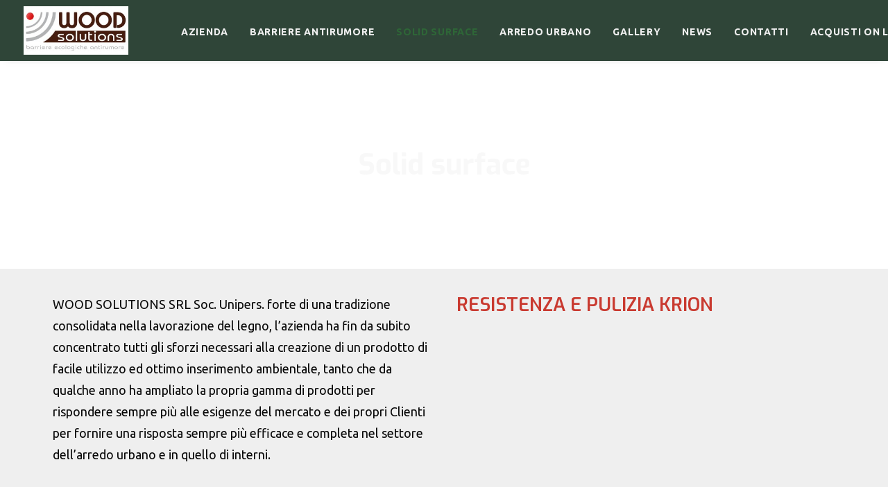

--- FILE ---
content_type: text/html; charset=UTF-8
request_url: https://woodsolutions.it/solid-surface/
body_size: 68337
content:
<!DOCTYPE html>
<html class="no-touch" lang="it-IT" prefix="og: http://ogp.me/ns#" xmlns="http://www.w3.org/1999/xhtml">
<head>
<meta http-equiv="Content-Type" content="text/html; charset=UTF-8">
<meta name="viewport" content="width=device-width, initial-scale=1">
<link rel="profile" href="https://gmpg.org/xfn/11">
<link rel="pingback" href="https://woodsolutions.it/xmlrpc.php">
<title>Solid surface - Wood Solutions</title>

<!-- This site is optimized with the Yoast SEO plugin v9.7 - https://yoast.com/wordpress/plugins/seo/ -->
<link rel="canonical" href="https://woodsolutions.it/solid-surface/" />
<meta property="og:locale" content="it_IT" />
<meta property="og:type" content="article" />
<meta property="og:title" content="Solid surface - Wood Solutions" />
<meta property="og:url" content="https://woodsolutions.it/solid-surface/" />
<meta property="og:site_name" content="Wood Solutions" />
<meta property="og:image" content="https://woodsolutions.it/wp-content/uploads/2019/11/8349091_orig.jpg" />
<meta property="og:image:secure_url" content="https://woodsolutions.it/wp-content/uploads/2019/11/8349091_orig.jpg" />
<meta property="og:image:width" content="980" />
<meta property="og:image:height" content="408" />
<meta name="twitter:card" content="summary_large_image" />
<meta name="twitter:title" content="Solid surface - Wood Solutions" />
<meta name="twitter:image" content="https://woodsolutions.it/wp-content/uploads/2019/11/8349091_orig.jpg" />
<!-- / Yoast SEO plugin. -->

<link rel='dns-prefetch' href='//fonts.googleapis.com' />
<link rel='dns-prefetch' href='//s.w.org' />
<link rel="alternate" type="application/rss+xml" title="Wood Solutions &raquo; Feed" href="https://woodsolutions.it/feed/" />
<link rel="alternate" type="application/rss+xml" title="Wood Solutions &raquo; Feed dei commenti" href="https://woodsolutions.it/comments/feed/" />
		<script type="text/javascript">
			window._wpemojiSettings = {"baseUrl":"https:\/\/s.w.org\/images\/core\/emoji\/11\/72x72\/","ext":".png","svgUrl":"https:\/\/s.w.org\/images\/core\/emoji\/11\/svg\/","svgExt":".svg","source":{"concatemoji":"https:\/\/woodsolutions.it\/wp-includes\/js\/wp-emoji-release.min.js?ver=4.9.26"}};
			!function(e,a,t){var n,r,o,i=a.createElement("canvas"),p=i.getContext&&i.getContext("2d");function s(e,t){var a=String.fromCharCode;p.clearRect(0,0,i.width,i.height),p.fillText(a.apply(this,e),0,0);e=i.toDataURL();return p.clearRect(0,0,i.width,i.height),p.fillText(a.apply(this,t),0,0),e===i.toDataURL()}function c(e){var t=a.createElement("script");t.src=e,t.defer=t.type="text/javascript",a.getElementsByTagName("head")[0].appendChild(t)}for(o=Array("flag","emoji"),t.supports={everything:!0,everythingExceptFlag:!0},r=0;r<o.length;r++)t.supports[o[r]]=function(e){if(!p||!p.fillText)return!1;switch(p.textBaseline="top",p.font="600 32px Arial",e){case"flag":return s([55356,56826,55356,56819],[55356,56826,8203,55356,56819])?!1:!s([55356,57332,56128,56423,56128,56418,56128,56421,56128,56430,56128,56423,56128,56447],[55356,57332,8203,56128,56423,8203,56128,56418,8203,56128,56421,8203,56128,56430,8203,56128,56423,8203,56128,56447]);case"emoji":return!s([55358,56760,9792,65039],[55358,56760,8203,9792,65039])}return!1}(o[r]),t.supports.everything=t.supports.everything&&t.supports[o[r]],"flag"!==o[r]&&(t.supports.everythingExceptFlag=t.supports.everythingExceptFlag&&t.supports[o[r]]);t.supports.everythingExceptFlag=t.supports.everythingExceptFlag&&!t.supports.flag,t.DOMReady=!1,t.readyCallback=function(){t.DOMReady=!0},t.supports.everything||(n=function(){t.readyCallback()},a.addEventListener?(a.addEventListener("DOMContentLoaded",n,!1),e.addEventListener("load",n,!1)):(e.attachEvent("onload",n),a.attachEvent("onreadystatechange",function(){"complete"===a.readyState&&t.readyCallback()})),(n=t.source||{}).concatemoji?c(n.concatemoji):n.wpemoji&&n.twemoji&&(c(n.twemoji),c(n.wpemoji)))}(window,document,window._wpemojiSettings);
		</script>
		<style type="text/css">
img.wp-smiley,
img.emoji {
	display: inline !important;
	border: none !important;
	box-shadow: none !important;
	height: 1em !important;
	width: 1em !important;
	margin: 0 .07em !important;
	vertical-align: -0.1em !important;
	background: none !important;
	padding: 0 !important;
}
</style>
<link rel='stylesheet' id='cpsh-shortcodes-css'  href='https://woodsolutions.it/wp-content/plugins/column-shortcodes//assets/css/shortcodes.css?ver=1.0' type='text/css' media='all' />
<link rel='stylesheet' id='cf7-style-frontend-style-css'  href='https://woodsolutions.it/wp-content/plugins/contact-form-7-style/css/frontend.css?ver=3.1.8' type='text/css' media='all' />
<link rel='stylesheet' id='cf7-style-responsive-style-css'  href='https://woodsolutions.it/wp-content/plugins/contact-form-7-style/css/responsive.css?ver=3.1.8' type='text/css' media='all' />
<link rel='stylesheet' id='contact-form-7-css'  href='https://woodsolutions.it/wp-content/plugins/contact-form-7/includes/css/styles.css?ver=5.1.1' type='text/css' media='all' />
<link rel='stylesheet' id='rs-plugin-settings-css'  href='https://woodsolutions.it/wp-content/plugins/revslider/public/assets/css/settings.css?ver=5.4.8' type='text/css' media='all' />
<style id='rs-plugin-settings-inline-css' type='text/css'>
#rs-demo-id {}
</style>
<link rel='stylesheet' id='uncode-style-css'  href='https://woodsolutions.it/wp-content/themes/uncode/library/css/style.css?ver=1102248728' type='text/css' media='all' />
<style id='uncode-style-inline-css' type='text/css'>

@media (max-width: 959px) { .navbar-brand > * { height: 40px !important;}}
@media (min-width: 960px) { .limit-width { max-width: 1200px; margin: auto;}}
.menu-primary ul.menu-smart > li > a, .menu-primary ul.menu-smart li.dropdown > a, .menu-primary ul.menu-smart li.mega-menu > a, .vmenu-container ul.menu-smart > li > a, .vmenu-container ul.menu-smart li.dropdown > a { text-transform: uppercase; }
body.menu-custom-padding .col-lg-0.logo-container, body.menu-custom-padding .col-lg-12 .logo-container { padding-top: 9px; padding-bottom: 9px; }
body.menu-custom-padding .col-lg-0.logo-container.shrinked, body.menu-custom-padding .col-lg-12 .logo-container.shrinked { padding-top: 0px; padding-bottom: 0px; }
@media (max-width: 959px) { body.menu-custom-padding .menu-container .logo-container { padding-top: 9px !important; padding-bottom: 9px !important; } }
</style>
<link rel='stylesheet' id='uncode-icons-css'  href='https://woodsolutions.it/wp-content/themes/uncode/library/css/uncode-icons.css?ver=1102248728' type='text/css' media='all' />
<link rel='stylesheet' id='uncode-custom-style-css'  href='https://woodsolutions.it/wp-content/themes/uncode/library/css/style-custom.css?ver=1102248728' type='text/css' media='all' />
<style id='uncode-custom-style-inline-css' type='text/css'>
.rwd-video {height:0;overflow:hidden;padding-bottom:56.25%;padding-top:30px;position:relative;}.rwd-video iframe,.rwd-video object,.rwd-video embed {height:100%;left:0;position:absolute;top:0;width:100%;}
</style>
<link rel='stylesheet' id='uncodefont-google-css'  href='//fonts.googleapis.com/css?family=Ubuntu%3A300%2C300italic%2Cregular%2Citalic%2C500%2C500italic%2C700%2C700italic%7CExo%3A100%2C100italic%2C200%2C200italic%2C300%2C300italic%2Cregular%2Citalic%2C500%2C500italic%2C600%2C600italic%2C700%2C700italic%2C800%2C800italic%2C900%2C900italic&#038;subset=greek%2Ccyrillic%2Cgreek-ext%2Clatin%2Ccyrillic-ext%2Clatin-ext%2Cvietnamese&#038;ver=1.9.1' type='text/css' media='all' />
<script type='text/javascript' src='https://woodsolutions.it/wp-includes/js/jquery/jquery.js?ver=1.12.4'></script>
<script type='text/javascript' src='https://woodsolutions.it/wp-includes/js/jquery/jquery-migrate.min.js?ver=1.4.1'></script>
<script type='text/javascript' src='https://woodsolutions.it/wp-content/plugins/revslider/public/assets/js/jquery.themepunch.tools.min.js?ver=5.4.8'></script>
<script type='text/javascript' src='https://woodsolutions.it/wp-content/plugins/revslider/public/assets/js/jquery.themepunch.revolution.min.js?ver=5.4.8'></script>
<script type='text/javascript'>
var mejsL10n = {"language":"it","strings":{"mejs.install-flash":"Stai usando un browser che non ha Flash player abilitato o installato. Attiva il tuo plugin Flash player o scarica l'ultima versione da https:\/\/get.adobe.com\/flashplayer\/","mejs.fullscreen-off":"Disattiva lo schermo intero","mejs.fullscreen-on":"Vai a tutto schermo","mejs.download-video":"Scarica il video","mejs.fullscreen":"Schermo intero","mejs.time-jump-forward":["Vai avanti di 1 secondo","Salta in avanti di %1 secondi"],"mejs.loop":"Attiva\/disattiva la riproduzione automatica","mejs.play":"Play","mejs.pause":"Pausa","mejs.close":"Chiudi","mejs.time-slider":"Time Slider","mejs.time-help-text":"Usa i tasti freccia sinistra\/destra per avanzare di un secondo, su\/gi\u00f9 per avanzare di 10 secondi.","mejs.time-skip-back":["Torna indietro di 1 secondo","Vai indietro di %1 secondi"],"mejs.captions-subtitles":"Didascalie\/Sottotitoli","mejs.captions-chapters":"Capitoli","mejs.none":"Nessuna","mejs.mute-toggle":"Cambia il muto","mejs.volume-help-text":"Usa i tasti freccia su\/gi\u00f9 per aumentare o diminuire il volume.","mejs.unmute":"Togli il muto","mejs.mute":"Muto","mejs.volume-slider":"Cursore del volume","mejs.video-player":"Video Player","mejs.audio-player":"Audio Player","mejs.ad-skip":"Salta pubblicit\u00e0","mejs.ad-skip-info":["Salta in 1 secondo","Salta in %1 secondi"],"mejs.source-chooser":"Scelta sorgente","mejs.stop":"Stop","mejs.speed-rate":"Velocit\u00e0 di riproduzione","mejs.live-broadcast":"Diretta streaming","mejs.afrikaans":"Afrikaans","mejs.albanian":"Albanese","mejs.arabic":"Arabo","mejs.belarusian":"Bielorusso","mejs.bulgarian":"Bulgaro","mejs.catalan":"Catalano","mejs.chinese":"Cinese","mejs.chinese-simplified":"Cinese (semplificato)","mejs.chinese-traditional":"Cinese (tradizionale)","mejs.croatian":"Croato","mejs.czech":"Ceco","mejs.danish":"Danese","mejs.dutch":"Olandese","mejs.english":"Inglese","mejs.estonian":"Estone","mejs.filipino":"Filippino","mejs.finnish":"Finlandese","mejs.french":"Francese","mejs.galician":"Galician","mejs.german":"Tedesco","mejs.greek":"Greco","mejs.haitian-creole":"Haitian Creole","mejs.hebrew":"Ebraico","mejs.hindi":"Hindi","mejs.hungarian":"Ungherese","mejs.icelandic":"Icelandic","mejs.indonesian":"Indonesiano","mejs.irish":"Irish","mejs.italian":"Italiano","mejs.japanese":"Giapponese","mejs.korean":"Coreano","mejs.latvian":"Lettone","mejs.lithuanian":"Lituano","mejs.macedonian":"Macedone","mejs.malay":"Malese","mejs.maltese":"Maltese","mejs.norwegian":"Norvegese","mejs.persian":"Persiano","mejs.polish":"Polacco","mejs.portuguese":"Portoghese","mejs.romanian":"Romeno","mejs.russian":"Russo","mejs.serbian":"Serbo","mejs.slovak":"Slovak","mejs.slovenian":"Sloveno","mejs.spanish":"Spagnolo","mejs.swahili":"Swahili","mejs.swedish":"Svedese","mejs.tagalog":"Tagalog","mejs.thai":"Thailandese","mejs.turkish":"Turco","mejs.ukrainian":"Ucraino","mejs.vietnamese":"Vietnamita","mejs.welsh":"Gallese","mejs.yiddish":"Yiddish"}};
</script>
<script type='text/javascript' src='https://woodsolutions.it/wp-includes/js/mediaelement/mediaelement-and-player.min.js?ver=4.2.6-78496d1'></script>
<script type='text/javascript' src='https://woodsolutions.it/wp-includes/js/mediaelement/mediaelement-migrate.min.js?ver=4.9.26'></script>
<script type='text/javascript'>
/* <![CDATA[ */
var _wpmejsSettings = {"pluginPath":"\/wp-includes\/js\/mediaelement\/","classPrefix":"mejs-","stretching":"responsive"};
/* ]]> */
</script>
<script type='text/javascript' src='/wp-content/themes/uncode/library/js/ai-uncode.js' id='uncodeAI' data-home='/' data-path='/' data-breakpoints-images='258,516,720,1032,1440,2064,2880'></script>
<script type='text/javascript'>
/* <![CDATA[ */
var SiteParameters = {"days":"giorni","hours":"ore","minutes":"minuti","seconds":"secondi","constant_scroll":"on","scroll_speed":"2","parallax_factor":"0.25","loading":"Caricamento...","slide_name":"slide","slide_footer":"footer","ajax_url":"https:\/\/woodsolutions.it\/wp-admin\/admin-ajax.php","nonce_adaptive_images":"6d9d8a4aa7"};
/* ]]> */
</script>
<script type='text/javascript' src='https://woodsolutions.it/wp-content/themes/uncode/library/js/init.js?ver=1102248728'></script>
<link rel='https://api.w.org/' href='https://woodsolutions.it/wp-json/' />
<link rel="EditURI" type="application/rsd+xml" title="RSD" href="https://woodsolutions.it/xmlrpc.php?rsd" />
<link rel="wlwmanifest" type="application/wlwmanifest+xml" href="https://woodsolutions.it/wp-includes/wlwmanifest.xml" /> 
<meta name="generator" content="WordPress 4.9.26" />
<link rel='shortlink' href='https://woodsolutions.it/?p=20' />
<link rel="alternate" type="application/json+oembed" href="https://woodsolutions.it/wp-json/oembed/1.0/embed?url=https%3A%2F%2Fwoodsolutions.it%2Fsolid-surface%2F" />
<link rel="alternate" type="text/xml+oembed" href="https://woodsolutions.it/wp-json/oembed/1.0/embed?url=https%3A%2F%2Fwoodsolutions.it%2Fsolid-surface%2F&#038;format=xml" />
<meta http-equiv="Content-Security-Policy" content="upgrade-insecure-requests"><style type="text/css">
h1,h2,h3,h4,h5,h6 { font-family: "Exo"; } 
</style>
		<style type="text/css">.recentcomments a{display:inline !important;padding:0 !important;margin:0 !important;}</style>
		<!--[if lte IE 9]><link rel="stylesheet" type="text/css" href="https://woodsolutions.it/wp-content/plugins/uncode-js_composer/assets/css/vc_lte_ie9.min.css" media="screen"><![endif]-->
<style class='cf7-style' media='screen' type='text/css'>

</style>
<meta name="generator" content="Powered by Slider Revolution 5.4.8 - responsive, Mobile-Friendly Slider Plugin for WordPress with comfortable drag and drop interface." />
<link rel="icon" href="https://woodsolutions.it/wp-content/uploads/2019/01/cropped-favicon-32x32.png" sizes="32x32" />
<link rel="icon" href="https://woodsolutions.it/wp-content/uploads/2019/01/cropped-favicon-192x192.png" sizes="192x192" />
<link rel="apple-touch-icon-precomposed" href="https://woodsolutions.it/wp-content/uploads/2019/01/cropped-favicon-180x180.png" />
<meta name="msapplication-TileImage" content="https://woodsolutions.it/wp-content/uploads/2019/01/cropped-favicon-270x270.png" />
<script type="text/javascript">function setREVStartSize(e){									
						try{ e.c=jQuery(e.c);var i=jQuery(window).width(),t=9999,r=0,n=0,l=0,f=0,s=0,h=0;
							if(e.responsiveLevels&&(jQuery.each(e.responsiveLevels,function(e,f){f>i&&(t=r=f,l=e),i>f&&f>r&&(r=f,n=e)}),t>r&&(l=n)),f=e.gridheight[l]||e.gridheight[0]||e.gridheight,s=e.gridwidth[l]||e.gridwidth[0]||e.gridwidth,h=i/s,h=h>1?1:h,f=Math.round(h*f),"fullscreen"==e.sliderLayout){var u=(e.c.width(),jQuery(window).height());if(void 0!=e.fullScreenOffsetContainer){var c=e.fullScreenOffsetContainer.split(",");if (c) jQuery.each(c,function(e,i){u=jQuery(i).length>0?u-jQuery(i).outerHeight(!0):u}),e.fullScreenOffset.split("%").length>1&&void 0!=e.fullScreenOffset&&e.fullScreenOffset.length>0?u-=jQuery(window).height()*parseInt(e.fullScreenOffset,0)/100:void 0!=e.fullScreenOffset&&e.fullScreenOffset.length>0&&(u-=parseInt(e.fullScreenOffset,0))}f=u}else void 0!=e.minHeight&&f<e.minHeight&&(f=e.minHeight);e.c.closest(".rev_slider_wrapper").css({height:f})					
						}catch(d){console.log("Failure at Presize of Slider:"+d)}						
					};</script>
<style type="text/css" data-type="vc_custom-css">.rwd-video {
    height: 0;
    overflow: hidden;
    padding-bottom: 56.25%;
    padding-top: 30px;
    position: relative;
}
.rwd-video iframe,
.rwd-video object,
.rwd-video embed {
    height: 100%;
    left: 0;
    position: absolute;
    top: 0;
    width: 100%;
}</style><noscript><style type="text/css"> .wpb_animate_when_almost_visible { opacity: 1; }</style></noscript></head>
<body class="page-template-default page page-id-20 smooth-scroller hormenu-position-left hmenu hmenu-position-center header-full-width main-center-align menu-mobile-animated menu-mobile-transparent menu-custom-padding menu-mobile-centered wpb-js-composer js-comp-ver-5.5.2 vc_responsive" data-border="0">
		<div class="body-borders" data-border="0"><div class="top-border body-border-shadow"></div><div class="right-border body-border-shadow"></div><div class="bottom-border body-border-shadow"></div><div class="left-border body-border-shadow"></div><div class="top-border style-light-bg"></div><div class="right-border style-light-bg"></div><div class="bottom-border style-light-bg"></div><div class="left-border style-light-bg"></div></div>	<div class="box-wrapper">
		<div class="box-container">
		<script type="text/javascript">UNCODE.initBox();</script>
		<div class="menu-wrapper menu-sticky menu-no-arrows">
													
													<header id="masthead" class="navbar menu-primary menu-dark submenu-light style-dark-original menu-with-logo">
														<div class="menu-container menu-hide style-color-164156-bg menu-no-borders menu-shadows">
															<div class="row-menu">
																<div class="row-menu-inner">
																	<div id="logo-container-mobile" class="col-lg-0 logo-container middle">
																		<div id="main-logo" class="navbar-header style-dark">
																			<a href="https://woodsolutions.it" class="navbar-brand" data-padding-shrink ="0" data-minheight="20"><div class="logo-image logo-light" data-maxheight="70" style="height: 70px;display:none;"><img src="https://woodsolutions.it/wp-content/uploads/2019/01/logo-wood-solution-definitivo-uai-258x120.png" alt="logo" width="258" height="120" class="img-responsive adaptive-async" data-uniqueid="490-929346" data-guid="https://woodsolutions.it/wp-content/uploads/2019/01/logo-wood-solution-definitivo.png" data-path="2019/01/logo-wood-solution-definitivo.png" data-width="151" data-height="70" data-singlew="null" data-singleh="null" data-crop="" data-fixed="height" /></div><div class="logo-image logo-dark" data-maxheight="70" style="height: 70px;"><img src="https://woodsolutions.it/wp-content/uploads/2019/01/logo-wood-solution-definitivo-v-uai-258x120.jpg" alt="logo" width="258" height="120" class="img-responsive adaptive-async" data-uniqueid="543-169480" data-guid="https://woodsolutions.it/wp-content/uploads/2019/01/logo-wood-solution-definitivo-v.jpg" data-path="2019/01/logo-wood-solution-definitivo-v.jpg" data-width="151" data-height="70" data-singlew="null" data-singleh="null" data-crop="" data-fixed="height" /></div></a>
																		</div>
																		<div class="mmb-container"><div class="mobile-menu-button mobile-menu-button-dark lines-button x2"><span class="lines"></span></div></div>
																	</div>
																	<div class="col-lg-12 main-menu-container middle">
																		<div class="menu-horizontal">
																			<div class="menu-horizontal-inner">
																				<div class="nav navbar-nav navbar-main navbar-nav-first"><ul id="menu-menu-home" class="menu-primary-inner menu-smart sm"><li id="menu-item-33" class="menu-item menu-item-type-post_type menu-item-object-page menu-item-33 menu-item-link"><a title="Azienda" href="https://woodsolutions.it/azienda/">Azienda<i class="fa fa-angle-right fa-dropdown"></i></a></li>
<li id="menu-item-575" class="menu-item menu-item-type-post_type menu-item-object-page menu-item-has-children menu-item-575 dropdown menu-item-link"><a title="Barriere antirumore" href="https://woodsolutions.it/barriere-antirumore/" data-toggle="dropdown" class="dropdown-toggle" data-type="title">Barriere antirumore<i class="fa fa-angle-down fa-dropdown"></i></a>
<ul role="menu" class="drop-menu">
	<li id="menu-item-350" class="menu-item menu-item-type-custom menu-item-object-custom menu-item-350"><a title="Pannelli in legno" href="http://woodsolutions.it/barriere/barriere-in-legno/">Pannelli in legno<i class="fa fa-angle-right fa-dropdown"></i></a></li>
	<li id="menu-item-351" class="menu-item menu-item-type-custom menu-item-object-custom menu-item-351"><a title="Pannelli in metallo" href="http://woodsolutions.it/barriere/barriere-metalliche/">Pannelli in metallo<i class="fa fa-angle-right fa-dropdown"></i></a></li>
	<li id="menu-item-352" class="menu-item menu-item-type-custom menu-item-object-custom menu-item-352"><a title="Pannelli trasparenti" href="http://woodsolutions.it/barriere/barriere-trasparenti/">Pannelli trasparenti<i class="fa fa-angle-right fa-dropdown"></i></a></li>
</ul>
</li>
<li id="menu-item-40" class="menu-item menu-item-type-post_type menu-item-object-page current-menu-item page_item page-item-20 current_page_item menu-item-40 active menu-item-link"><a title="Solid surface" href="https://woodsolutions.it/solid-surface/">Solid surface<i class="fa fa-angle-right fa-dropdown"></i></a></li>
<li id="menu-item-434" class="menu-item menu-item-type-post_type menu-item-object-page menu-item-434 menu-item-link"><a title="Arredo urbano" href="https://woodsolutions.it/arredo-urbano/">Arredo urbano<i class="fa fa-angle-right fa-dropdown"></i></a></li>
<li id="menu-item-35" class="menu-item menu-item-type-post_type menu-item-object-page menu-item-35 menu-item-link"><a title="Gallery" href="https://woodsolutions.it/gallery/">Gallery<i class="fa fa-angle-right fa-dropdown"></i></a></li>
<li id="menu-item-38" class="menu-item menu-item-type-post_type menu-item-object-page menu-item-38 menu-item-link"><a title="News" href="https://woodsolutions.it/news/">News<i class="fa fa-angle-right fa-dropdown"></i></a></li>
<li id="menu-item-37" class="menu-item menu-item-type-post_type menu-item-object-page menu-item-37 menu-item-link"><a title="Contatti" href="https://woodsolutions.it/contatti/">Contatti<i class="fa fa-angle-right fa-dropdown"></i></a></li>
<li id="menu-item-883" class="menu-item menu-item-type-post_type menu-item-object-page menu-item-has-children menu-item-883 dropdown menu-item-link"><a title="ACQUISTI ON LINE" href="https://woodsolutions.it/e-shop/" data-toggle="dropdown" class="dropdown-toggle" data-type="title">ACQUISTI ON LINE<i class="fa fa-angle-down fa-dropdown"></i></a>
<ul role="menu" class="drop-menu">
	<li id="menu-item-945" class="menu-item menu-item-type-post_type menu-item-object-page menu-item-945"><a title="SOLID SURFACE KRION" href="https://woodsolutions.it/solid-surface-krion/">SOLID SURFACE KRION<i class="fa fa-angle-right fa-dropdown"></i></a></li>
	<li id="menu-item-942" class="menu-item menu-item-type-post_type menu-item-object-page menu-item-942"><a title="BARRIERE ANTIRUMORE" href="https://woodsolutions.it/pannelli-fonoassorbenti/">BARRIERE ANTIRUMORE<i class="fa fa-angle-right fa-dropdown"></i></a></li>
</ul>
</li>
</ul></div><div class="nav navbar-nav navbar-nav-last"><ul class="menu-smart sm menu-icons menu-smart-social"><li class="menu-item-link social-icon tablet-hidden mobile-hidden social-176055"><a href="https://www.facebook.com/woodsolutionsitalia/" target="_blank"><i class="fa fa-facebook-square"></i></a></li><li class="menu-item-link social-icon tablet-hidden mobile-hidden social-164354"><a href="https://www.instagram.com/woodsolutions_/" target="_blank"><i class="fa fa-instagram"></i></a></li></ul></div></div>
																		</div>
																	</div>
																</div>
															</div>
														</div>
													</header>
												</div>			<script type="text/javascript">UNCODE.fixMenuHeight();</script>
			<div class="main-wrapper">
				<div class="main-container">
					<div class="page-wrapper">
						<div class="sections-container">
<div id="page-header"><div class="header-basic style-dark">
													<div class="background-element header-wrapper header-scroll-opacity header-only-text" data-height="50" style="min-height: 300px;">
													<div class="header-bg-wrapper">
											<div class="header-bg adaptive-async" style="background-image: url(https://woodsolutions.it/wp-content/uploads/2019/11/8349091_orig-uai-258x107.jpg);" data-uniqueid="1017-114623" data-guid="https://woodsolutions.it/wp-content/uploads/2019/11/8349091_orig.jpg" data-path="2019/11/8349091_orig.jpg" data-width="980" data-height="408" data-singlew="12" data-singleh="null" data-crop=""></div>
											<div class="block-bg-overlay style-color-jevc-bg" style="opacity: 0.06;"></div>
										</div><div class="header-main-container limit-width">
															<div class="header-content header-center header-middle header-align-center">
																<div class="header-content-inner blocks-animation zoom-in" data-speed="700">
																	<h1 class="header-title font-202801 fontsize-368810 font-weight-700"><span>Solid surface</span></h1>
																</div>
															</div>
														</div><div class="header-scrolldown style-dark"><i class="fa fa-angle-down"></i></div></div>
												</div></div><script type="text/javascript">UNCODE.initHeader();</script><article id="post-20" class="page-body style-color-gyho-bg post-20 page type-page status-publish has-post-thumbnail hentry">
						<div class="post-wrapper">
							<div class="post-body"><div class="post-content"><div data-parent="true" class="vc_row row-container boomapps_vcrow"><div class="row limit-width row-parent"><div class="row-inner"><div class="pos-top pos-center align_left column_parent col-lg-4 boomapps_vccolumn single-internal-gutter"><div class="uncol style-light"  ><div class="uncoltable"><div class="uncell  boomapps_vccolumn no-block-padding"><div class="uncont"><div class="uncode_text_column" ><p>WOOD SOLUTIONS SRL Soc. Unipers. forte di una tradizione consolidata nella lavorazione del legno, l&#8217;azienda ha fin da subito concentrato tutti gli sforzi necessari alla creazione di un prodotto di facile utilizzo ed ottimo inserimento ambientale, tanto che da qualche anno ha ampliato la propria gamma di prodotti per rispondere sempre più alle esigenze del mercato e dei propri Clienti per fornire una risposta sempre più efficace e completa nel settore dell’arredo urbano e in quello di interni.</p>
</div></div></div></div></div></div><div class="pos-top pos-center align_left column_parent col-lg-4 boomapps_vccolumn single-internal-gutter"><div class="uncol style-light"  ><div class="uncoltable"><div class="uncell  boomapps_vccolumn no-block-padding"><div class="uncont"><div  class="vc_wp_text wpb_content_element"><div class="widget widget_text"><h2 class="widgettitle">RESISTENZA E PULIZIA KRION</h2>			<div class="textwidget"><div class="rwd-video"><iframe src="https://www.youtube.com/embed/6fUE2TWmisU" frameborder="0" allowfullscreen="allowfullscreen"></iframe></div>
</div>
		</div></div></div></div></div></div></div><script id="script-639489" data-row="script-639489" type="text/javascript">if ( typeof UNCODE !== "undefined" ) UNCODE.initRow(document.getElementById("script-639489"));</script></div></div></div><div data-parent="true" class="vc_row row-container boomapps_vcrow"><div class="row limit-width row-parent"><div class="row-inner"><div class="pos-top pos-center align_left column_parent col-lg-12 boomapps_vccolumn single-internal-gutter"><div class="uncol style-light"  ><div class="uncoltable"><div class="uncell  boomapps_vccolumn no-block-padding"><div class="uncont"><div class="uncode_text_column" ><p>Oggi, grazie ad investimenti specifici operati con l’acquisto di nuovi macchinari a controllo numerico, personale esperto e qualificato, con specializzazione sulle tecniche di lavorazioni di materiali acrilici e alla partnership con studi tecnici di Ingegneria e Architettura, WOOD SOLUTIONS è in grado di produrre oggetti di qualsiasi forma, arredi personalizzati fino ai rivestimenti ed involucri edilizi, con lavorazione e trasformazione di materiali compositi quale il KRION® .</p>
</div><div class="row-internal row-container boomapps_vcrow"><div class="row row-child"><div class="row-inner"><div class="pos-top pos-center align_left column_child col-lg-12 boomapps_vccolumn single-internal-gutter"><div class="uncol style-light" ><div class="uncoltable"><div class="uncell  boomapps_vccolumn no-block-padding"><div class="uncont"><div id="gallery-419845" class="justified-system">
					<div class="justified-wrapper single-gutter">
		<div class="justified-fixer">				<div class="justified-container justified-gallery justified-layout style-masonry" data-gutter="single-gutter" data-row-height="250" data-max-row-height="" data-last-row="nojustify">
<div class="tmb tmb-iso-w4 tmb-iso-h4 img-round tmb-light tmb-overlay-text-anim tmb-overlay-anim tmb-overlay-middle tmb-overlay-text-left tmb-image-anim tmb-id-911  tmb-media-first tmb-media-last tmb-content-overlay tmb-no-bg tmb-lightbox">
						<div class="t-inside animate_when_almost_visible zoom-in" ><div class="t-entry-visual"><div class="t-entry-visual-tc"><div class="t-entry-visual-cont"><div class="dummy" style="padding-top: 85.7%;"></div><a tabindex="-1" href="https://woodsolutions.it/wp-content/uploads/2019/11/SIMONA-1.jpg" class="pushed" data-active="1" data-lbox="ilightbox_gallery-419845" data-options="width:2056,height:1762,thumbnail: 'https://woodsolutions.it/wp-content/uploads/2019/11/SIMONA-1-300x257.jpg'" data-lb-index="0"><div class="t-entry-visual-overlay"><div class="t-entry-visual-overlay-in style-dark-bg" style="opacity: 0.01;"></div></div>
									<div class="t-overlay-wrap">
										<div class="t-overlay-inner">
											<div class="t-overlay-content">
												<div class="t-overlay-text single-block-padding"></div></div></div></div><img class="adaptive-async" src="https://woodsolutions.it/wp-content/uploads/2019/11/SIMONA-1-uai-258x221.jpg" width="258" height="221" alt="" data-uniqueid="911-167909" data-guid="https://woodsolutions.it/wp-content/uploads/2019/11/SIMONA-1.jpg" data-path="2019/11/SIMONA-1.jpg" data-width="2056" data-height="1762" data-singlew="4" data-singleh="250" data-crop="" data-fixed="" /></a></div>
				</div>
			</div></div>
					</div><div class="tmb tmb-iso-w4 tmb-iso-h4 img-round tmb-light tmb-overlay-text-anim tmb-overlay-anim tmb-overlay-middle tmb-overlay-text-left tmb-image-anim tmb-id-908  tmb-media-first tmb-media-last tmb-content-overlay tmb-no-bg tmb-lightbox">
						<div class="t-inside animate_when_almost_visible zoom-in" ><div class="t-entry-visual"><div class="t-entry-visual-tc"><div class="t-entry-visual-cont"><div class="dummy" style="padding-top: 137.2%;"></div><a tabindex="-1" href="https://woodsolutions.it/wp-content/uploads/2019/11/ALESSIA-1.jpg" class="pushed" data-active="1" data-lbox="ilightbox_gallery-419845" data-options="width:2074,height:2849,thumbnail: 'https://woodsolutions.it/wp-content/uploads/2019/11/ALESSIA-1-218x300.jpg'" data-lb-index="1"><div class="t-entry-visual-overlay"><div class="t-entry-visual-overlay-in style-dark-bg" style="opacity: 0.01;"></div></div>
									<div class="t-overlay-wrap">
										<div class="t-overlay-inner">
											<div class="t-overlay-content">
												<div class="t-overlay-text single-block-padding"></div></div></div></div><img class="adaptive-async" src="https://woodsolutions.it/wp-content/uploads/2019/11/ALESSIA-1-uai-258x354.jpg" width="258" height="354" alt="" data-uniqueid="908-109836" data-guid="https://woodsolutions.it/wp-content/uploads/2019/11/ALESSIA-1.jpg" data-path="2019/11/ALESSIA-1.jpg" data-width="2074" data-height="2849" data-singlew="4" data-singleh="500" data-crop="" data-fixed="" /></a></div>
				</div>
			</div></div>
					</div><div class="tmb tmb-iso-w4 tmb-iso-h4 img-round tmb-light tmb-overlay-text-anim tmb-overlay-anim tmb-overlay-middle tmb-overlay-text-left tmb-image-anim tmb-id-1034  tmb-media-first tmb-media-last tmb-content-overlay tmb-no-bg tmb-lightbox">
						<div class="t-inside animate_when_almost_visible zoom-in" ><div class="t-entry-visual"><div class="t-entry-visual-tc"><div class="t-entry-visual-cont"><div class="dummy" style="padding-top: 41.1%;"></div><a tabindex="-1" href="https://woodsolutions.it/wp-content/uploads/2019/11/SQUARE1-2.jpg" class="pushed" data-active="1" data-lbox="ilightbox_gallery-419845" data-options="width:4113,height:1690,thumbnail: 'https://woodsolutions.it/wp-content/uploads/2019/11/SQUARE1-2-300x123.jpg'" data-lb-index="2"><div class="t-entry-visual-overlay"><div class="t-entry-visual-overlay-in style-dark-bg" style="opacity: 0.01;"></div></div>
									<div class="t-overlay-wrap">
										<div class="t-overlay-inner">
											<div class="t-overlay-content">
												<div class="t-overlay-text single-block-padding"></div></div></div></div><img class="adaptive-async" src="https://woodsolutions.it/wp-content/uploads/2019/11/SQUARE1-2-uai-258x106.jpg" width="258" height="106" alt="" data-uniqueid="1034-124228" data-guid="https://woodsolutions.it/wp-content/uploads/2019/11/SQUARE1-2.jpg" data-path="2019/11/SQUARE1-2.jpg" data-width="4113" data-height="1690" data-singlew="4" data-singleh="250" data-crop="" data-fixed="" /></a></div>
				</div>
			</div></div>
					</div><div class="tmb tmb-iso-w4 tmb-iso-h4 img-round tmb-light tmb-overlay-text-anim tmb-overlay-anim tmb-overlay-middle tmb-overlay-text-left tmb-image-anim tmb-id-912  tmb-media-first tmb-media-last tmb-content-overlay tmb-no-bg tmb-lightbox">
						<div class="t-inside animate_when_almost_visible zoom-in" ><div class="t-entry-visual"><div class="t-entry-visual-tc"><div class="t-entry-visual-cont"><div class="dummy" style="padding-top: 105.4%;"></div><a tabindex="-1" href="https://woodsolutions.it/wp-content/uploads/2019/11/MARTINA-2.jpeg" class="pushed" data-active="1" data-lbox="ilightbox_gallery-419845" data-options="width:1128,height:1191,thumbnail: 'https://woodsolutions.it/wp-content/uploads/2019/11/MARTINA-2-284x300.jpeg'" data-lb-index="3"><div class="t-entry-visual-overlay"><div class="t-entry-visual-overlay-in style-dark-bg" style="opacity: 0.01;"></div></div>
									<div class="t-overlay-wrap">
										<div class="t-overlay-inner">
											<div class="t-overlay-content">
												<div class="t-overlay-text single-block-padding"></div></div></div></div><img class="adaptive-async" src="https://woodsolutions.it/wp-content/uploads/2019/11/MARTINA-2-uai-258x272.jpeg" width="258" height="272" alt="" data-uniqueid="912-151689" data-guid="https://woodsolutions.it/wp-content/uploads/2019/11/MARTINA-2.jpeg" data-path="2019/11/MARTINA-2.jpeg" data-width="1128" data-height="1191" data-singlew="4" data-singleh="500" data-crop="" data-fixed="" /></a></div>
				</div>
			</div></div>
					</div><div class="tmb tmb-iso-w4 tmb-iso-h4 img-round tmb-light tmb-overlay-text-anim tmb-overlay-anim tmb-overlay-middle tmb-overlay-text-left tmb-image-anim tmb-id-1035  tmb-media-first tmb-media-last tmb-content-overlay tmb-no-bg tmb-lightbox">
						<div class="t-inside animate_when_almost_visible zoom-in" ><div class="t-entry-visual"><div class="t-entry-visual-tc"><div class="t-entry-visual-cont"><div class="dummy" style="padding-top: 70.5%;"></div><a tabindex="-1" href="https://woodsolutions.it/wp-content/uploads/2019/11/ANNA-3.jpg" class="pushed" data-active="1" data-lbox="ilightbox_gallery-419845" data-options="width:637,height:449,thumbnail: 'https://woodsolutions.it/wp-content/uploads/2019/11/ANNA-3-300x211.jpg'" data-lb-index="4"><div class="t-entry-visual-overlay"><div class="t-entry-visual-overlay-in style-dark-bg" style="opacity: 0.01;"></div></div>
									<div class="t-overlay-wrap">
										<div class="t-overlay-inner">
											<div class="t-overlay-content">
												<div class="t-overlay-text single-block-padding"></div></div></div></div><img class="adaptive-async" src="https://woodsolutions.it/wp-content/uploads/2019/11/ANNA-3-uai-258x182.jpg" width="258" height="182" alt="" data-uniqueid="1035-187624" data-guid="https://woodsolutions.it/wp-content/uploads/2019/11/ANNA-3.jpg" data-path="2019/11/ANNA-3.jpg" data-width="637" data-height="449" data-singlew="4" data-singleh="250" data-crop="" data-fixed="" /></a></div>
				</div>
			</div></div>
					</div><div class="tmb tmb-iso-w4 tmb-iso-h4 img-round tmb-light tmb-overlay-text-anim tmb-overlay-anim tmb-overlay-middle tmb-overlay-text-left tmb-image-anim tmb-id-1041  tmb-media-first tmb-media-last tmb-content-overlay tmb-no-bg tmb-lightbox">
						<div class="t-inside animate_when_almost_visible zoom-in" ><div class="t-entry-visual"><div class="t-entry-visual-tc"><div class="t-entry-visual-cont"><div class="dummy" style="padding-top: 218.2%;"></div><a tabindex="-1" href="https://woodsolutions.it/wp-content/uploads/2019/11/dorian.jpg" class="pushed" data-active="1" data-lbox="ilightbox_gallery-419845" data-options="width:1200,height:2618,thumbnail: 'https://woodsolutions.it/wp-content/uploads/2019/11/dorian-138x300.jpg'" data-lb-index="5"><div class="t-entry-visual-overlay"><div class="t-entry-visual-overlay-in style-dark-bg" style="opacity: 0.01;"></div></div>
									<div class="t-overlay-wrap">
										<div class="t-overlay-inner">
											<div class="t-overlay-content">
												<div class="t-overlay-text single-block-padding"></div></div></div></div><img class="adaptive-async" src="https://woodsolutions.it/wp-content/uploads/2019/11/dorian-uai-258x563.jpg" width="258" height="563" alt="" data-uniqueid="1041-380423" data-guid="https://woodsolutions.it/wp-content/uploads/2019/11/dorian.jpg" data-path="2019/11/dorian.jpg" data-width="1200" data-height="2618" data-singlew="4" data-singleh="500" data-crop="" data-fixed="" /></a></div>
				</div>
			</div></div>
					</div><div class="tmb tmb-iso-w4 tmb-iso-h4 img-round tmb-light tmb-overlay-text-anim tmb-overlay-anim tmb-overlay-middle tmb-overlay-text-left tmb-image-anim tmb-id-1039  tmb-media-first tmb-media-last tmb-content-overlay tmb-no-bg tmb-lightbox">
						<div class="t-inside animate_when_almost_visible zoom-in" ><div class="t-entry-visual"><div class="t-entry-visual-tc"><div class="t-entry-visual-cont"><div class="dummy" style="padding-top: 202.7%;"></div><a tabindex="-1" href="https://woodsolutions.it/wp-content/uploads/2019/11/FIORELLO.jpg" class="pushed" data-active="1" data-lbox="ilightbox_gallery-419845" data-options="width:1585,height:3213,thumbnail: 'https://woodsolutions.it/wp-content/uploads/2019/11/FIORELLO-148x300.jpg'" data-lb-index="6"><div class="t-entry-visual-overlay"><div class="t-entry-visual-overlay-in style-dark-bg" style="opacity: 0.01;"></div></div>
									<div class="t-overlay-wrap">
										<div class="t-overlay-inner">
											<div class="t-overlay-content">
												<div class="t-overlay-text single-block-padding"></div></div></div></div><img class="adaptive-async" src="https://woodsolutions.it/wp-content/uploads/2019/11/FIORELLO-uai-258x523.jpg" width="258" height="523" alt="" data-uniqueid="1039-121541" data-guid="https://woodsolutions.it/wp-content/uploads/2019/11/FIORELLO.jpg" data-path="2019/11/FIORELLO.jpg" data-width="1585" data-height="3213" data-singlew="4" data-singleh="500" data-crop="" data-fixed="" /></a></div>
				</div>
			</div></div>
					</div><div class="tmb tmb-iso-w4 tmb-iso-h4 img-round tmb-light tmb-overlay-text-anim tmb-overlay-anim tmb-overlay-middle tmb-overlay-text-left tmb-image-anim tmb-id-751  tmb-media-first tmb-media-last tmb-content-overlay tmb-no-bg tmb-lightbox">
						<div class="t-inside animate_when_almost_visible zoom-in" ><div class="t-entry-visual"><div class="t-entry-visual-tc"><div class="t-entry-visual-cont"><div class="dummy" style="padding-top: 133.3%;"></div><a tabindex="-1" href="https://woodsolutions.it/wp-content/uploads/2019/09/WhatsApp-Image-2019-05-15-at-12.33.43.jpeg" class="pushed" data-active="1" data-lbox="ilightbox_gallery-419845" data-options="width:1200,height:1600,thumbnail: 'https://woodsolutions.it/wp-content/uploads/2019/09/WhatsApp-Image-2019-05-15-at-12.33.43-225x300.jpeg'" data-lb-index="7"><div class="t-entry-visual-overlay"><div class="t-entry-visual-overlay-in style-dark-bg" style="opacity: 0.01;"></div></div>
									<div class="t-overlay-wrap">
										<div class="t-overlay-inner">
											<div class="t-overlay-content">
												<div class="t-overlay-text single-block-padding"></div></div></div></div><img class="adaptive-async" src="https://woodsolutions.it/wp-content/uploads/2019/09/WhatsApp-Image-2019-05-15-at-12.33.43-uai-258x344.jpeg" width="258" height="344" alt="" data-uniqueid="751-165063" data-guid="https://woodsolutions.it/wp-content/uploads/2019/09/WhatsApp-Image-2019-05-15-at-12.33.43.jpeg" data-path="2019/09/WhatsApp-Image-2019-05-15-at-12.33.43.jpeg" data-width="1200" data-height="1600" data-singlew="4" data-singleh="500" data-crop="" data-fixed="" /></a></div>
				</div>
			</div></div>
					</div><div class="tmb tmb-iso-w4 tmb-iso-h4 img-round tmb-light tmb-overlay-text-anim tmb-overlay-anim tmb-overlay-middle tmb-overlay-text-left tmb-image-anim tmb-id-752  tmb-media-first tmb-media-last tmb-content-overlay tmb-no-bg tmb-lightbox">
						<div class="t-inside animate_when_almost_visible zoom-in" ><div class="t-entry-visual"><div class="t-entry-visual-tc"><div class="t-entry-visual-cont"><div class="dummy" style="padding-top: 133.3%;"></div><a tabindex="-1" href="https://woodsolutions.it/wp-content/uploads/2019/09/WhatsApp-Image-2019-05-15-at-12.33.46.jpeg" class="pushed" data-active="1" data-lbox="ilightbox_gallery-419845" data-options="width:1200,height:1600,thumbnail: 'https://woodsolutions.it/wp-content/uploads/2019/09/WhatsApp-Image-2019-05-15-at-12.33.46-225x300.jpeg'" data-lb-index="8"><div class="t-entry-visual-overlay"><div class="t-entry-visual-overlay-in style-dark-bg" style="opacity: 0.01;"></div></div>
									<div class="t-overlay-wrap">
										<div class="t-overlay-inner">
											<div class="t-overlay-content">
												<div class="t-overlay-text single-block-padding"></div></div></div></div><img class="adaptive-async" src="https://woodsolutions.it/wp-content/uploads/2019/09/WhatsApp-Image-2019-05-15-at-12.33.46-uai-258x344.jpeg" width="258" height="344" alt="" data-uniqueid="752-140998" data-guid="https://woodsolutions.it/wp-content/uploads/2019/09/WhatsApp-Image-2019-05-15-at-12.33.46.jpeg" data-path="2019/09/WhatsApp-Image-2019-05-15-at-12.33.46.jpeg" data-width="1200" data-height="1600" data-singlew="4" data-singleh="500" data-crop="" data-fixed="" /></a></div>
				</div>
			</div></div>
					</div><div class="tmb tmb-iso-w4 tmb-iso-h4 img-round tmb-light tmb-overlay-text-anim tmb-overlay-anim tmb-overlay-middle tmb-overlay-text-left tmb-image-anim tmb-id-753  tmb-media-first tmb-media-last tmb-content-overlay tmb-no-bg tmb-lightbox">
						<div class="t-inside animate_when_almost_visible zoom-in" ><div class="t-entry-visual"><div class="t-entry-visual-tc"><div class="t-entry-visual-cont"><div class="dummy" style="padding-top: 134.1%;"></div><a tabindex="-1" href="https://woodsolutions.it/wp-content/uploads/2019/09/WhatsApp-Image-2019-05-15-at-12.33.48-e1573123284965.jpeg" class="pushed" data-active="1" data-lbox="ilightbox_gallery-419845" data-options="width:900,height:1206,thumbnail: 'https://woodsolutions.it/wp-content/uploads/2019/09/WhatsApp-Image-2019-05-15-at-12.33.48-224x300.jpeg'" data-lb-index="9"><div class="t-entry-visual-overlay"><div class="t-entry-visual-overlay-in style-dark-bg" style="opacity: 0.01;"></div></div>
									<div class="t-overlay-wrap">
										<div class="t-overlay-inner">
											<div class="t-overlay-content">
												<div class="t-overlay-text single-block-padding"></div></div></div></div><img class="adaptive-async" src="https://woodsolutions.it/wp-content/uploads/2019/09/WhatsApp-Image-2019-05-15-at-12.33.48-e1573123284965-uai-258x346.jpeg" width="258" height="346" alt="" data-uniqueid="753-458545" data-guid="https://woodsolutions.it/wp-content/uploads/2019/09/WhatsApp-Image-2019-05-15-at-12.33.48-e1573123284965.jpeg" data-path="2019/09/WhatsApp-Image-2019-05-15-at-12.33.48-e1573123284965.jpeg" data-width="900" data-height="1206" data-singlew="4" data-singleh="500" data-crop="" data-fixed="" /></a></div>
				</div>
			</div></div>
					</div><div class="tmb tmb-iso-w4 tmb-iso-h4 img-round tmb-light tmb-overlay-text-anim tmb-overlay-anim tmb-overlay-middle tmb-overlay-text-left tmb-image-anim tmb-id-756  tmb-media-first tmb-media-last tmb-content-overlay tmb-no-bg tmb-lightbox">
						<div class="t-inside animate_when_almost_visible zoom-in" ><div class="t-entry-visual"><div class="t-entry-visual-tc"><div class="t-entry-visual-cont"><div class="dummy" style="padding-top: 74.8%;"></div><a tabindex="-1" href="https://woodsolutions.it/wp-content/uploads/2019/09/WhatsApp-Image-2019-05-15-at-12.33.49-3.jpeg" class="pushed" data-active="1" data-lbox="ilightbox_gallery-419845" data-options="width:1600,height:1194,thumbnail: 'https://woodsolutions.it/wp-content/uploads/2019/09/WhatsApp-Image-2019-05-15-at-12.33.49-3-300x224.jpeg'" data-lb-index="10"><div class="t-entry-visual-overlay"><div class="t-entry-visual-overlay-in style-dark-bg" style="opacity: 0.01;"></div></div>
									<div class="t-overlay-wrap">
										<div class="t-overlay-inner">
											<div class="t-overlay-content">
												<div class="t-overlay-text single-block-padding"></div></div></div></div><img class="adaptive-async" src="https://woodsolutions.it/wp-content/uploads/2019/09/WhatsApp-Image-2019-05-15-at-12.33.49-3-uai-258x193.jpeg" width="258" height="193" alt="" data-uniqueid="756-738206" data-guid="https://woodsolutions.it/wp-content/uploads/2019/09/WhatsApp-Image-2019-05-15-at-12.33.49-3.jpeg" data-path="2019/09/WhatsApp-Image-2019-05-15-at-12.33.49-3.jpeg" data-width="1600" data-height="1194" data-singlew="4" data-singleh="250" data-crop="" data-fixed="" /></a></div>
				</div>
			</div></div>
					</div><div class="tmb tmb-iso-w4 tmb-iso-h4 img-round tmb-light tmb-overlay-text-anim tmb-overlay-anim tmb-overlay-middle tmb-overlay-text-left tmb-image-anim tmb-id-757  tmb-media-first tmb-media-last tmb-content-overlay tmb-no-bg tmb-lightbox">
						<div class="t-inside animate_when_almost_visible zoom-in" ><div class="t-entry-visual"><div class="t-entry-visual-tc"><div class="t-entry-visual-cont"><div class="dummy" style="padding-top: 74.8%;"></div><a tabindex="-1" href="https://woodsolutions.it/wp-content/uploads/2019/09/WhatsApp-Image-2019-05-15-at-12.33.50-1.jpeg" class="pushed" data-active="1" data-lbox="ilightbox_gallery-419845" data-options="width:1600,height:1194,thumbnail: 'https://woodsolutions.it/wp-content/uploads/2019/09/WhatsApp-Image-2019-05-15-at-12.33.50-1-300x224.jpeg'" data-lb-index="11"><div class="t-entry-visual-overlay"><div class="t-entry-visual-overlay-in style-dark-bg" style="opacity: 0.01;"></div></div>
									<div class="t-overlay-wrap">
										<div class="t-overlay-inner">
											<div class="t-overlay-content">
												<div class="t-overlay-text single-block-padding"></div></div></div></div><img class="adaptive-async" src="https://woodsolutions.it/wp-content/uploads/2019/09/WhatsApp-Image-2019-05-15-at-12.33.50-1-uai-258x193.jpeg" width="258" height="193" alt="" data-uniqueid="757-166526" data-guid="https://woodsolutions.it/wp-content/uploads/2019/09/WhatsApp-Image-2019-05-15-at-12.33.50-1.jpeg" data-path="2019/09/WhatsApp-Image-2019-05-15-at-12.33.50-1.jpeg" data-width="1600" data-height="1194" data-singlew="4" data-singleh="250" data-crop="" data-fixed="" /></a></div>
				</div>
			</div></div>
					</div><div class="tmb tmb-iso-w4 tmb-iso-h4 img-round tmb-light tmb-overlay-text-anim tmb-overlay-anim tmb-overlay-middle tmb-overlay-text-left tmb-image-anim tmb-id-758  tmb-media-first tmb-media-last tmb-content-overlay tmb-no-bg tmb-lightbox">
						<div class="t-inside animate_when_almost_visible zoom-in" ><div class="t-entry-visual"><div class="t-entry-visual-tc"><div class="t-entry-visual-cont"><div class="dummy" style="padding-top: 134.1%;"></div><a tabindex="-1" href="https://woodsolutions.it/wp-content/uploads/2019/09/WhatsApp-Image-2019-05-15-at-12.33.50-2.jpeg" class="pushed" data-active="1" data-lbox="ilightbox_gallery-419845" data-options="width:1194,height:1600,thumbnail: 'https://woodsolutions.it/wp-content/uploads/2019/09/WhatsApp-Image-2019-05-15-at-12.33.50-2-224x300.jpeg'" data-lb-index="12"><div class="t-entry-visual-overlay"><div class="t-entry-visual-overlay-in style-dark-bg" style="opacity: 0.01;"></div></div>
									<div class="t-overlay-wrap">
										<div class="t-overlay-inner">
											<div class="t-overlay-content">
												<div class="t-overlay-text single-block-padding"></div></div></div></div><img class="adaptive-async" src="https://woodsolutions.it/wp-content/uploads/2019/09/WhatsApp-Image-2019-05-15-at-12.33.50-2-uai-258x346.jpeg" width="258" height="346" alt="" data-uniqueid="758-541218" data-guid="https://woodsolutions.it/wp-content/uploads/2019/09/WhatsApp-Image-2019-05-15-at-12.33.50-2.jpeg" data-path="2019/09/WhatsApp-Image-2019-05-15-at-12.33.50-2.jpeg" data-width="1194" data-height="1600" data-singlew="4" data-singleh="500" data-crop="" data-fixed="" /></a></div>
				</div>
			</div></div>
					</div><div class="tmb tmb-iso-w4 tmb-iso-h4 img-round tmb-light tmb-overlay-text-anim tmb-overlay-anim tmb-overlay-middle tmb-overlay-text-left tmb-image-anim tmb-id-760  tmb-media-first tmb-media-last tmb-content-overlay tmb-no-bg tmb-lightbox">
						<div class="t-inside animate_when_almost_visible zoom-in" ><div class="t-entry-visual"><div class="t-entry-visual-tc"><div class="t-entry-visual-cont"><div class="dummy" style="padding-top: 66.7%;"></div><a tabindex="-1" href="https://woodsolutions.it/wp-content/uploads/2019/09/WhatsApp-Image-2019-05-15-at-12.33.51-1.jpeg" class="pushed" data-active="1" data-lbox="ilightbox_gallery-419845" data-options="width:1280,height:853,thumbnail: 'https://woodsolutions.it/wp-content/uploads/2019/09/WhatsApp-Image-2019-05-15-at-12.33.51-1-300x200.jpeg'" data-lb-index="13"><div class="t-entry-visual-overlay"><div class="t-entry-visual-overlay-in style-dark-bg" style="opacity: 0.01;"></div></div>
									<div class="t-overlay-wrap">
										<div class="t-overlay-inner">
											<div class="t-overlay-content">
												<div class="t-overlay-text single-block-padding"></div></div></div></div><img class="adaptive-async" src="https://woodsolutions.it/wp-content/uploads/2019/09/WhatsApp-Image-2019-05-15-at-12.33.51-1-uai-258x172.jpeg" width="258" height="172" alt="" data-uniqueid="760-441936" data-guid="https://woodsolutions.it/wp-content/uploads/2019/09/WhatsApp-Image-2019-05-15-at-12.33.51-1.jpeg" data-path="2019/09/WhatsApp-Image-2019-05-15-at-12.33.51-1.jpeg" data-width="1280" data-height="853" data-singlew="4" data-singleh="250" data-crop="" data-fixed="" /></a></div>
				</div>
			</div></div>
					</div><div class="tmb tmb-iso-w4 tmb-iso-h4 img-round tmb-light tmb-overlay-text-anim tmb-overlay-anim tmb-overlay-middle tmb-overlay-text-left tmb-image-anim tmb-id-763  tmb-media-first tmb-media-last tmb-content-overlay tmb-no-bg tmb-lightbox">
						<div class="t-inside animate_when_almost_visible zoom-in" ><div class="t-entry-visual"><div class="t-entry-visual-tc"><div class="t-entry-visual-cont"><div class="dummy" style="padding-top: 66.7%;"></div><a tabindex="-1" href="https://woodsolutions.it/wp-content/uploads/2019/09/WhatsApp-Image-2019-05-15-at-12.33.52-1.jpeg" class="pushed" data-active="1" data-lbox="ilightbox_gallery-419845" data-options="width:1280,height:853,thumbnail: 'https://woodsolutions.it/wp-content/uploads/2019/09/WhatsApp-Image-2019-05-15-at-12.33.52-1-300x200.jpeg'" data-lb-index="14"><div class="t-entry-visual-overlay"><div class="t-entry-visual-overlay-in style-dark-bg" style="opacity: 0.01;"></div></div>
									<div class="t-overlay-wrap">
										<div class="t-overlay-inner">
											<div class="t-overlay-content">
												<div class="t-overlay-text single-block-padding"></div></div></div></div><img class="adaptive-async" src="https://woodsolutions.it/wp-content/uploads/2019/09/WhatsApp-Image-2019-05-15-at-12.33.52-1-uai-258x172.jpeg" width="258" height="172" alt="" data-uniqueid="763-123748" data-guid="https://woodsolutions.it/wp-content/uploads/2019/09/WhatsApp-Image-2019-05-15-at-12.33.52-1.jpeg" data-path="2019/09/WhatsApp-Image-2019-05-15-at-12.33.52-1.jpeg" data-width="1280" data-height="853" data-singlew="4" data-singleh="250" data-crop="" data-fixed="" /></a></div>
				</div>
			</div></div>
					</div>						</div>
			</div>		</div>
</div>
</div></div></div></div></div></div></div></div></div></div></div></div></div><script id="script-202175" data-row="script-202175" type="text/javascript">if ( typeof UNCODE !== "undefined" ) UNCODE.initRow(document.getElementById("script-202175"));</script></div></div></div><div data-parent="true" class="vc_row row-container boomapps_vcrow"><div class="row full-width row-parent"><div class="row-inner"><div class="pos-top pos-center align_left column_parent col-lg-12 boomapps_vccolumn single-internal-gutter"><div class="uncol style-light"  ><div class="uncoltable"><div class="uncell  boomapps_vccolumn no-block-padding"><div class="uncont"><div class="uncode_text_column" ><h3><strong>CARATTERISTICHE E PROPRIETA’:</strong></h3>
<p>Materiale solido, non poroso, omogeneo, composto per circa 1/3 da resina acrilica (polimetil metacrilato, PMMA) e per circa 2/3 da minerali naturali costituiti principalmente da triidrato di alluminio (ATH), minerale ricavato dalla bauxite con cui si produce l’alluminio.</p>
</div><div class="row-internal row-container boomapps_vcrow"><div class="row row-child"><div class="row-inner"><div class="pos-top pos-center align_left column_child col-lg-2 boomapps_vccolumn single-internal-gutter"><div class="uncol style-light" ><div class="uncoltable"><div class="uncell  boomapps_vccolumn no-block-padding"><div class="uncont"><div class="uncode_text_column" ><p><strong>Resistente</strong><br />
Materiale di facile manutenzione e di grande durevolezza. Non si sfaldano e sono resistenti alla maggior parte degli urti, graffi e tagli.</p>
</div></div></div></div></div></div><div class="pos-top pos-center align_left column_child col-lg-2 boomapps_vccolumn single-internal-gutter"><div class="uncol style-light" ><div class="uncoltable"><div class="uncell  boomapps_vccolumn no-block-padding"><div class="uncont"><div class="uncode_text_column" ><p><strong>Igienico</strong><br />
Non poroso, tale caratteristica determina la compattezza in tutto il suo spessore. Le superfici non consentono la crescita di funghi e batteri.</p>
</div></div></div></div></div></div><div class="pos-top pos-center align_left column_child col-lg-2 boomapps_vccolumn single-internal-gutter"><div class="uncol style-light" ><div class="uncoltable"><div class="uncell  boomapps_vccolumn no-block-padding"><div class="uncont"><div class="uncode_text_column" ><p><strong>Riparabile</strong><br />
Le superfici possono essere rinnovate e riportate all’aspetto originale con un normale detergente abrasivo delicato e spugnetta abrasiva. In fase di installazione le giunzioni risultano impercettibili.</p>
</div></div></div></div></div></div><div class="pos-top pos-center align_left column_child col-lg-2 boomapps_vccolumn single-internal-gutter"><div class="uncol style-light" ><div class="uncoltable"><div class="uncell  boomapps_vccolumn no-block-padding"><div class="uncont"><div class="uncode_text_column" ><p><strong>Colore</strong><br />
Vasta gamma di colorazione. Pigmentazione presentein tutto lo spessore del materiale in modo uniforme.</p>
</div></div></div></div></div></div><div class="pos-top pos-center align_left column_child col-lg-2 boomapps_vccolumn single-internal-gutter"><div class="uncol style-light" ><div class="uncoltable"><div class="uncell  boomapps_vccolumn no-block-padding"><div class="uncont"><div class="uncode_text_column" ><p><strong>Giunzioni impercettibili</strong><br />
In fase di installazione le giunzioni risultano impercettibili grazie ad apposite colle dello stesso colore del materiale. Tale caratteristica permette la realizzazione in opera di estese superfici continue, come banconi e facciate di edifici.</p>
</div></div></div></div></div></div></div></div></div><div class="row-internal row-container boomapps_vcrow"><div class="row row-child"><div class="row-inner"><div class="pos-top pos-center align_left column_child col-lg-2 boomapps_vccolumn single-internal-gutter"><div class="uncol style-light" ><div class="uncoltable"><div class="uncell  boomapps_vccolumn no-block-padding"><div class="uncont"><div class="uncode_text_column" ><p><strong>Termoformabile</strong><br />
Con l’utilizzo di particolari stampi può essere termoformato a temperatura controllata realizzando forme bi e tridimensionali.</p>
</div></div></div></div></div></div><div class="pos-top pos-center align_left column_child col-lg-2 boomapps_vccolumn single-internal-gutter"><div class="uncol style-light" ><div class="uncoltable"><div class="uncell  boomapps_vccolumn no-block-padding"><div class="uncont"><div class="uncode_text_column" ><p><strong>Traslucido</strong><br />
Spessori molto sottili e chiari posso essere utilizzati per la realizzazione di lampade o effetti luminosi.</p>
</div></div></div></div></div></div><div class="pos-top pos-center align_left column_child col-lg-2 boomapps_vccolumn single-internal-gutter"><div class="uncol style-light" ><div class="uncoltable"><div class="uncell  boomapps_vccolumn no-block-padding"><div class="uncont"><div class="uncode_text_column" ><p><strong>Atossico</strong><br />
Materiale inerte e atossico. Esposto a temperature normali, non rilascia gas ed è quindi particolarmente indicato per l’utilizzo in luoghi pubblici.</p>
</div></div></div></div></div></div><div class="pos-top pos-center align_left column_child col-lg-2 boomapps_vccolumn single-internal-gutter"><div class="uncol style-light" ><div class="uncoltable"><div class="uncell  boomapps_vccolumn no-block-padding"><div class="uncont"><div class="uncode_text_column" ><p><strong>Campi d’installazione</strong><br />
Cucina, bagno, Bar &amp; Lounges, Ristoranti &amp; Fast Food, Navale e Nautica da diporto, Aree Wellness, Sanitario, Aeroporti, stazioni, Hotel, spazi pubblici.</p>
</div></div></div></div></div></div><div class="pos-top pos-center align_left column_child col-lg-2 boomapps_vccolumn single-internal-gutter"><div class="uncol style-light" ><div class="uncoltable"><div class="uncell  boomapps_vccolumn no-block-padding"><div class="uncont"><div class="uncode_text_column" ><p><strong>Progettazione</strong><br />
Il cliente o progettista/Architetto fornisce la documentazione tecnica (disegni, quote) per la realizzazione del manufatto. Personale specializzato è a Vs. disposizione per progettazione, realizzazione, sopraluoghi e preventivi gratuiti.</p>
</div></div></div></div></div></div></div></div></div></div></div></div></div></div><script id="script-125843" data-row="script-125843" type="text/javascript">if ( typeof UNCODE !== "undefined" ) UNCODE.initRow(document.getElementById("script-125843"));</script></div></div></div></div></div>
						</div>
					</article>
							</div><!-- sections container -->
						</div><!-- page wrapper -->
										<footer id="colophon" class="site-footer">
						<div data-parent="true" class="vc_row row-container with-parallax boomapps_vcrow"><div class="row-background background-element">
											<div class="background-wrapper">
												<div class="background-inner adaptive-async" style="background-image: url(https://woodsolutions.it/wp-content/uploads/2019/09/376_16-Haiderco-A-1-min-uai-258x194.jpg);background-repeat: no-repeat;background-position: center center;background-size: cover;" data-uniqueid="725-159084" data-guid="https://woodsolutions.it/wp-content/uploads/2019/09/376_16-Haiderco-A-1-min.jpg" data-path="2019/09/376_16-Haiderco-A-1-min.jpg" data-width="4032" data-height="3024" data-singlew="12" data-singleh="null" data-crop=""></div>
												
											</div>
										</div><div class="row limit-width row-parent" data-height-ratio="25"><div class="row-inner"><div class="pos-middle pos-center align_right align_center_mobile column_parent col-lg-6 boomapps_vccolumn col-sm-50 single-internal-gutter"><div class="uncol style-light"  ><div class="uncoltable"><div class="uncell  boomapps_vccolumn no-block-padding"><div class="uncont"><div class="icon-box icon-box-top" ><div class="icon-box-icon fa-container" style="margin-bottom: 0px;"><a href="https://www.facebook.com/woodsolutionsitalia/" target="_blank" class="fa fa-stack fa-rounded btn-color-jevc fa-2x custom-link"><i class="fa fa-facebook"></i></a></div></div></div></div></div></div></div><div class="pos-middle pos-center align_left align_center_mobile column_parent col-lg-6 boomapps_vccolumn col-sm-50 single-internal-gutter"><div class="uncol style-light"  ><div class="uncoltable"><div class="uncell  boomapps_vccolumn no-block-padding"><div class="uncont"><div class="icon-box icon-box-top" ><div class="icon-box-icon fa-container" style="margin-bottom: 0px;"><a href="https://www.instagram.com/woodsolutions_/" target="_blank" class="fa fa-stack fa-rounded btn-color-jevc fa-2x custom-link"><i class="fa fa-instagram"></i></a></div></div></div></div></div></div></div><script id="script-214064" data-row="script-214064" type="text/javascript">if ( typeof UNCODE !== "undefined" ) UNCODE.initRow(document.getElementById("script-214064"));</script></div></div></div><div data-parent="true" class="vc_row style-color-gyho-bg row-container boomapps_vcrow"><div class="row limit-width row-parent"><div class="row-inner"><div class="pos-top pos-center align_center align_center_mobile column_parent col-lg-4 boomapps_vccolumn single-internal-gutter"><div class="uncol style-dark"  ><div class="uncoltable"><div class="uncell  boomapps_vccolumn no-block-padding"><div class="uncont"><div class="uncode-single-media  text-center"><div class="single-wrapper" style="max-width: 60%;"><div class="tmb tmb-light  tmb-media-first tmb-media-last tmb-content-overlay tmb-no-bg">
						<div class="t-inside"><div class="t-entry-visual"><div class="t-entry-visual-tc"><div class="uncode-single-media-wrapper">
									<img class="adaptive-async" src="https://woodsolutions.it/wp-content/uploads/2019/01/logo-wood-solution-definitivo-uai-258x120.png" width="258" height="120" alt="" data-uniqueid="490-106281" data-guid="https://woodsolutions.it/wp-content/uploads/2019/01/logo-wood-solution-definitivo.png" data-path="2019/01/logo-wood-solution-definitivo.png" data-width="827" data-height="384" data-singlew="2.4" data-singleh="" data-crop="" data-fixed=""></div>
				</div>
			</div></div>
					</div></div></div></div></div></div></div></div><div class="pos-top pos-center align_center align_center_mobile column_parent col-lg-4 boomapps_vccolumn single-internal-gutter"><div class="uncol style-light"  ><div class="uncoltable"><div class="uncell  boomapps_vccolumn no-block-padding"><div class="uncont"><div class="heading-text el-text" ><h3 class="h3 font-weight-600 text-color-163868-color" ><span>Indirizzo</span></h3></div><div class="clear"></div><div class="uncode_text_column" ><p>Sede Legale: Via Emilia 102/E, 47921 Rimini (RN)<br />
Sede Operativa e Amministrativa: Via Uffogliano<br />
Loc. Ponte S.M.Maddalena s.n.c. 47863 Novafeltria (RN)</p>
</div></div></div></div></div></div><div class="pos-top pos-center align_center align_center_mobile column_parent col-lg-4 boomapps_vccolumn single-internal-gutter"><div class="uncol style-light"  ><div class="uncoltable"><div class="uncell  boomapps_vccolumn no-block-padding"><div class="uncont"><div class="heading-text el-text" ><h3 class="h3 font-weight-600 text-color-163868-color" ><span>Contatti</span></h3></div><div class="clear"></div><div class="uncode_text_column" ><p>Tel: <a style="text-decoration: none!important;" href="tel:0541924136">0541 924136</a> &#8211; Fax <a style="text-decoration: none!important;" href="tel:0541923725">0541 923725</a><br />
Email: <a style="text-decoration: none!important;" href="mailto:info@woodsolutions.it">info@woodsolutions.it</a><br />
PEC: <a style="text-decoration: none!important;" href="mailto:woodsolutionssrl@pec.rimini.com">woodsolutionssrl@pec.rimini.com</a></p>
</div></div></div></div></div></div><script id="script-194805" data-row="script-194805" type="text/javascript">if ( typeof UNCODE !== "undefined" ) UNCODE.initRow(document.getElementById("script-194805"));</script></div></div></div><div data-parent="true" class="vc_row style-color-jevc-bg row-container boomapps_vcrow"><div class="row single-top-padding single-bottom-padding single-h-padding limit-width row-parent"><div class="row-inner"><div class="pos-middle pos-center align_center column_parent col-lg-12 boomapps_vccolumn single-internal-gutter"><div class="uncol style-dark"  ><div class="uncoltable"><div class="uncell  boomapps_vccolumn one-block-padding"><div class="uncont"><div class="uncode_text_column" ><p><strong>Wood Solutions srl – Via Uffogliano, Ponte S.M. Maddalena 47863 (RN) – P.IVA 03785910401 – PEC woodsolutionssrl@pec.rimini.com<br />
REA RN-308559 – Capitale in bilancio €15.000,00 – <a href="https://woodsolutions.it/privacy-policy/">Privacy</a> – Powered by <a href="http://qgrouprimini.it">Q Group</a></strong></p>
</div></div></div></div></div></div><script id="script-294815" data-row="script-294815" type="text/javascript">if ( typeof UNCODE !== "undefined" ) UNCODE.initRow(document.getElementById("script-294815"));</script></div></div></div>					</footer>
									</div><!-- main container -->
			</div><!-- main wrapper -->
					</div><!-- box container -->
	</div><!-- box wrapper -->
	<div class="style-light footer-scroll-top"><a href="#" class="scroll-top"><i class="fa fa-angle-up fa-stack fa-rounded btn-default btn-hover-nobg"></i></a></div>	<div class="overlay overlay-sequential style-dark style-dark-bg overlay-search" data-area="search" data-container="box-container">
		<div class="mmb-container"><div class="menu-close-search mobile-menu-button menu-button-offcanvas mobile-menu-button-dark lines-button x2 overlay-close close" data-area="search" data-container="box-container"><span class="lines"></span></div></div>
		<div class="search-container"><form action="https://woodsolutions.it/" method="get">
	<div class="search-container-inner">
		<input type="search" class="search-field form-fluid no-livesearch" placeholder="Cercare..." value="" name="s" title="Cercare:">
	  <i class="fa fa-search3"></i>
	</div>
</form>
</div>
	</div>

	<script id="Cookiebot" src="https://consent.cookiebot.com/uc.js" data-cbid="aaedfe6f-9b79-4994-bafc-ceeadfbd1151" data-blockingmode="auto" type="text/javascript"></script>

<!-- Global site tag (gtag.js) - Google Analytics -->
<script async src="https://www.googletagmanager.com/gtag/js?id=UA-152006667-1"></script>
<script>
  window.dataLayer = window.dataLayer || [];
  function gtag(){dataLayer.push(arguments);}
  gtag('js', new Date());

  gtag('config', 'UA-152006667-1');
</script><script type='text/javascript' src='https://woodsolutions.it/wp-content/plugins/contact-form-7-style/js/frontend-min.js?ver=3.1.8'></script>
<script type='text/javascript'>
/* <![CDATA[ */
var wpcf7 = {"apiSettings":{"root":"https:\/\/woodsolutions.it\/wp-json\/contact-form-7\/v1","namespace":"contact-form-7\/v1"}};
/* ]]> */
</script>
<script type='text/javascript' src='https://woodsolutions.it/wp-content/plugins/contact-form-7/includes/js/scripts.js?ver=5.1.1'></script>
<script type='text/javascript'>
/* <![CDATA[ */
var uncode_irecommendthis = {"i18n":"Lo hai gi\u00e0 consigliato.","ajaxurl":"https:\/\/woodsolutions.it\/wp-admin\/admin-ajax.php"};
/* ]]> */
</script>
<script type='text/javascript' src='https://woodsolutions.it/wp-content/plugins/uncode-core/i-recommend-this/js/dot_irecommendthis.js?ver=3.0.0'></script>
<script type='text/javascript' src='https://woodsolutions.it/wp-includes/js/mediaelement/wp-mediaelement.min.js?ver=4.9.26'></script>
<script type='text/javascript' src='https://woodsolutions.it/wp-content/themes/uncode/library/js/plugins.js?ver=1102248728'></script>
<script type='text/javascript' src='https://woodsolutions.it/wp-content/themes/uncode/library/js/app.js?ver=1102248728'></script>
<script type='text/javascript' src='https://woodsolutions.it/wp-includes/js/wp-embed.min.js?ver=4.9.26'></script>
</body>
</html>


--- FILE ---
content_type: application/x-javascript
request_url: https://consentcdn.cookiebot.com/consentconfig/aaedfe6f-9b79-4994-bafc-ceeadfbd1151/woodsolutions.it/configuration.js
body_size: 158
content:
CookieConsent.configuration.tags.push({id:54222141,type:"script",tagID:"",innerHash:"",outerHash:"",tagHash:"8233390843656",url:"https://woodsolutions.it/wp-content/themes/uncode/library/js/ai-uncode.js",resolvedUrl:"https://woodsolutions.it/wp-content/themes/uncode/library/js/ai-uncode.js",cat:[1]});CookieConsent.configuration.tags.push({id:54222142,type:"script",tagID:"",innerHash:"",outerHash:"",tagHash:"10064485853714",url:"https://www.googletagmanager.com/gtag/js?id=UA-152006667-1",resolvedUrl:"https://www.googletagmanager.com/gtag/js?id=UA-152006667-1",cat:[3]});CookieConsent.configuration.tags.push({id:54222143,type:"script",tagID:"",innerHash:"",outerHash:"",tagHash:"5420732575810",url:"https://consent.cookiebot.com/uc.js",resolvedUrl:"https://consent.cookiebot.com/uc.js",cat:[1]});CookieConsent.configuration.tags.push({id:54222144,type:"iframe",tagID:"",innerHash:"",outerHash:"",tagHash:"11161546916812",url:"https://www.youtube.com/embed/6fUE2TWmisU",resolvedUrl:"https://www.youtube.com/embed/6fUE2TWmisU",cat:[1,4]});

--- FILE ---
content_type: application/x-javascript; charset=utf-8
request_url: https://consent.cookiebot.com/aaedfe6f-9b79-4994-bafc-ceeadfbd1151/cc.js?renew=false&referer=woodsolutions.it&dnt=false&init=false
body_size: 209
content:
if(console){var cookiedomainwarning='Error: The domain WOODSOLUTIONS.IT is not authorized to show the cookie banner for domain group ID aaedfe6f-9b79-4994-bafc-ceeadfbd1151. Please add it to the domain group in the Cookiebot Manager to authorize the domain.';if(typeof console.warn === 'function'){console.warn(cookiedomainwarning)}else{console.log(cookiedomainwarning)}};